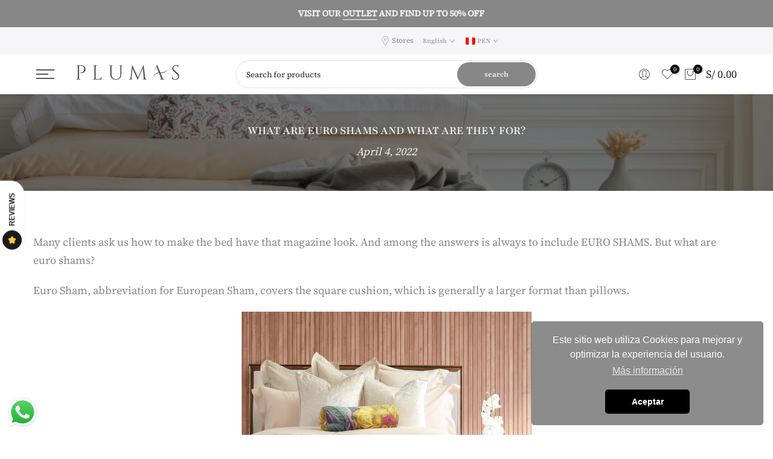

--- FILE ---
content_type: text/html; charset=utf-8
request_url: https://pe.plumashome.com/en/search/?view=mn
body_size: 2832
content:
<div data-tab-mb-nav class="t4s-drawer__header t4s-mb-nav__tabs t4s-rows t4s-g-0 t4s-row-cols-2 t4s-text-center">
      <div data-tab-mb-item class="t4s-mb-tab__title t4s-col-item t4s-pr t4s-d-flex t4s-align-items-center t4s-justify-content-center  is--active" data-id="#shopify-mb_nav"><span class="t4s-d-block t4s-truncate">Menu</span></div>
      <div data-tab-mb-item class="t4s-mb-tab__title t4s-col-item t4s-pr t4s-d-flex t4s-align-items-center t4s-justify-content-center  " data-id="#shopify-mb_cat"><span class="t4s-d-block t4s-truncate">Categories</span></div>
   </div><div data-tab-mb-content id="shopify-mb_nav" class="t4s-mb-tab__content is--active"><div id="shopify-section-mb_nav" class="shopify-section t4s-sp-section-mb-nav"><ul id="menu-mb__ul" class="t4s-mb__menu" data-section-id="mb_nav"><li id="item_82d39af2-182d-4e7d-89a8-443ddba698cc" class="t4s-menu-item t4s-item-level-0"><a href="/en/collections/new-arrivals" target="_self"><i class="the la-star"></i>NEW ARRIVALS<span class="t4s-lb_nav_mb" style="background-color: #762a0a">The new!</span></a></li><li id="item_menu_dpJCEd" class="t4s-menu-item t4s-item-level-0"><a href="/en/collections/cama-hotel-5-estrellas" target="_self"><i class="las la-bed"></i>CAMA HOTEL 5 ESTRELLAS</a></li><li id="item_fabaa132-318b-48c0-82e1-7cbfb9639e15" class="t4s-menu-item t4s-item-level-0 t4s-menu-item-has-children t4s-only_icon_false" >
                     <a href="" target="_self"><span class="t4s-nav_link_txt t4s-d-flex t4s-align-items-center">Linens</span><span class="t4s-mb-nav__icon"></span></a>
                     <ul class="t4s-sub-menu"><li class="t4s-menu-item t4s-item-level-1"><a href="/en/collections/edredones-de-plumas">Down Duvets</a></li><li class="t4s-menu-item t4s-item-level-1"><a href="/en/collections/ropa-de-cama-juego-de-sabanas">Sets of sheets</a></li><li class="t4s-menu-item t4s-item-level-1"><a href="/en/collections/mantas">Mantas</a></li><li class="t4s-menu-item t4s-item-level-1"><a href="/en/collections/almohadas-de-plumas">Down Pillows</a></li><li class="t4s-menu-item t4s-item-level-1"><a href="/en/collections/almohadas-viscoelasticas">Almohadas Viscoelásticas</a></li><li class="t4s-menu-item t4s-item-level-1"><a href="/en/collections/funda">Fundas</a></li><li class="t4s-menu-item t4s-item-level-1"><a href="/en/collections/ropa-de-cama-cubreduvets-fundas-para-edredones">Duvet cover sets</a></li><li class="t4s-menu-item t4s-item-level-1"><a href="/en/collections/cubrecamas">Comforters & quitls</a></li><li class="t4s-menu-item t4s-item-level-1"><a href="/en/collections/toppers-colchones-de-plumas">Toppers</a></li><li class="t4s-menu-item t4s-item-level-1"><a href="/en/collections/deco-cojines-de-plumas">Down Cushions</a></li></ul>
                  </li><li id="item_menu_gwmV3W" class="t4s-menu-item t4s-item-level-0"><a href="/en/collections/colchon" target="_self">Colchón</a></li><li id="item_menu_hciiyP" class="t4s-menu-item t4s-item-level-0 t4s-menu-item-has-children t4s-only_icon_false" >
                     <a href="" target="_self"><span class="t4s-nav_link_txt t4s-d-flex t4s-align-items-center">Pijamas</span><span class="t4s-mb-nav__icon"></span></a>
                     <ul class="t4s-sub-menu"><li class="t4s-menu-item t4s-item-level-1"><a href="/en/collections/pijamas-de-mujer">Pijamas de Mujer</a></li><li class="t4s-menu-item t4s-item-level-1"><a href="/en/collections/pijama-hombre">Men's pajamas</a></li><li class="t4s-menu-item t4s-item-level-1"><a href="https://pe.plumashome.com/collections/family-dressing">Family Dressing</a></li><li class="t4s-menu-item t4s-item-level-1"><a href="https://pe.plumashome.com/collections/pijamas-kids">Kids</a></li><li class="t4s-menu-item t4s-item-level-1"><a href="https://pe.plumashome.com/collections/sacos-de-dormir">Sacos de Dormir</a></li><li class="t4s-menu-item t4s-item-level-1"><a href="/en/collections/antifaces">Antifaces</a></li></ul>
                  </li><li id="item_mb_nav-2" class="t4s-menu-item t4s-item-level-0 t4s-menu-item-has-children t4s-only_icon_false" >
                     <a href="" target="_self"><span class="t4s-nav_link_txt t4s-d-flex t4s-align-items-center">Home Deco</span><span class="t4s-mb-nav__icon"></span></a>
                     <ul class="t4s-sub-menu"><li class="t4s-menu-item t4s-item-level-1"><a href="/en/collections/alfombras">Rugs</a></li><li class="t4s-menu-item t4s-item-level-1"><a href="/en/collections/deco-tapices-decorativos">Decorative Tapestries</a></li><li class="t4s-menu-item t4s-item-level-1"><a href="/en/collections/deco-colchas-o-throws">Quilts and Throws</a></li><li class="t4s-menu-item t4s-item-level-1"><a href="/en/collections/manteleria">Table linen</a></li><li class="t4s-menu-item t4s-item-level-1"><a href="/en/collections/fragancias-y-velas">Fragrances and candles</a></li></ul>
                  </li><li id="item_cd4f1801-0f8e-4786-9766-d99c9ad182bd" class="t4s-menu-item t4s-item-level-0 t4s-menu-item-has-children t4s-only_icon_false" >
                     <a href="" target="_self"><span class="t4s-nav_link_txt t4s-d-flex t4s-align-items-center">Bathroom</span><span class="t4s-mb-nav__icon"></span></a>
                     <ul class="t4s-sub-menu"><li class="t4s-menu-item t4s-item-level-1"><a href="/en/collections/bano-toallas">Bathroom towels</a></li><li class="t4s-menu-item t4s-item-level-1"><a href="/en/collections/bano-batas-de-bano">Bathrobes</a></li></ul>
                  </li><li id="item_13c759f3-72ea-472a-8351-3340a7984c8c" class="t4s-menu-item t4s-item-level-0 t4s-menu-item-has-children t4s-only_icon_false" >
                     <a href="" target="_self"><span class="t4s-nav_link_txt t4s-d-flex t4s-align-items-center">Kids</span><span class="t4s-mb-nav__icon"></span></a>
                     <ul class="t4s-sub-menu"><li class="t4s-menu-item t4s-item-level-1"><a href="/en/collections/pijamas-kids">Pajamas</a></li><li class="t4s-menu-item t4s-item-level-1"><a href="/en/collections/ropa-de-cama-kids">Linens</a></li><li class="t4s-menu-item t4s-item-level-1"><a href="/en/collections/bano-kids">Bathroom</a></li></ul>
                  </li><li id="item_e8b814b9-543c-4e7d-a449-61130ceebac7" class="t4s-menu-item t4s-item-level-0 t4s-menu-item-has-children t4s-only_icon_false" >
                     <a href="" target="_self"><span class="t4s-nav_link_txt t4s-d-flex t4s-align-items-center">Accessories</span><span class="t4s-mb-nav__icon"></span></a>
                     <ul class="t4s-sub-menu"><li class="t4s-menu-item t4s-item-level-1"><a href="/en/collections/perfumes-mujer">Perfumes de mujer</a></li><li class="t4s-menu-item t4s-item-level-1"><a href="/en/collections/estuches">Cases</a></li></ul>
                  </li><li id="item_mb_sea" class="t4s-menu-item t4s-item-level-0 t4s-menu-item-btns t4s-menu-item-sea" data-drawer-delay- data-drawer-options='{ "id":"#t4s-search-hidden" }'><a href="/en/search"><span class="t4s-d-inline-block"><svg width="24" viewBox="0 0 18 19" fill="none"><path fill-rule="evenodd" clip-rule="evenodd" d="M11.03 11.68A5.784 5.784 0 112.85 3.5a5.784 5.784 0 018.18 8.18zm.26 1.12a6.78 6.78 0 11.72-.7l5.4 5.4a.5.5 0 11-.71.7l-5.41-5.4z" fill="currentColor"></path></svg>Search</span></a></li>
<li id="item_mb_acc" class="t4s-menu-item t4s-item-level-0 t4s-menu-item-btns t4s-menu-item-acount"><a href="https://clientes.plumashome.com?locale=en&region_country=PE" ><svg width="24" viewBox="0 0 24 24" stroke="currentColor" stroke-width="1.2" fill="none" stroke-linecap="round" stroke-linejoin="round"><path d="M20 21v-2a4 4 0 0 0-4-4H8a4 4 0 0 0-4 4v2"></path><circle cx="12" cy="7" r="4"></circle></svg><span class="t4s-d-inline-block">Login / Register</span></a></li><li id="item_mb_help" class="t4s-menu-item t4s-item-level-0 t4s-menu-item-infos"><p class="t4s-menu_infos_title">Need help?</p><div class="t4s-menu_infos_text t4s-rte--list"><a href="https://api.whatsapp.com/send?phone=%2B51999062574">
</a><path d="M19.11 17.205c-.372 0-1.088 1.39-1.518 1.39a.63.63 0 0 1-.315-.1c-.802-.402-1.504-.817-2.163-1.447-.545-.516-1.146-1.29-1.46-1.963a.426.426 0 0 1-.073-.215c0-.33.99-.945.99-1.49 0-.143-.73-2.09-.832-2.335-.143-.372-.214-.487-.6-.487-.187 0-.36-.043-.53-.043-.302 0-.53.115-.746.315-.688.645-1.032 1.318-1.06 2.264v.114c-.015.99.472 1.977 1.017 2.78 1.23 1.82 2.506 3.41 4.554 4.34.616.287 2.035.888 2.722.888.817 0 2.15-.515 2.478-1.318.13-.33.244-.73.244-1.088 0-.058 0-.144-.03-.215-.1-.172-2.434-1.39-2.678-1.39zm-2.908 7.593c-1.747 0-3.48-.53-4.942-1.49L7.793 24.41l1.132-3.337a8.955 8.955 0 0 1-1.72-5.272c0-4.955 4.04-8.995 8.997-8.995S25.2 10.845 25.2 15.8c0 4.958-4.04 8.998-8.998 8.998zm0-19.798c-5.96 0-10.8 4.842-10.8 10.8 0 1.964.53 3.898 1.546 5.574L5 27.176l5.974-1.92a10.807 10.807 0 0 0 16.03-9.455c0-5.958-4.842-10.8-10.802-10.8z"></path> <a href="https://api.whatsapp.com/send?phone=%2B51999062574">+51 999 062 574</a>
<br>
<a href="mailto:online@plumas.pe">
</a> <path d="M 3 8 L 3 26 L 29 26 L 29 8 Z M 7.3125 10 L 24.6875 10 L 16 15.78125 Z M 5 10.875 L 15.4375 17.84375 L 16 18.1875 L 16.5625 17.84375 L 27 10.875 L 27 24 L 5 24 Z"></path> <a href="mailto:online@plumas.pe">
online@plumas.pe</a></div></li><li data-locale-wrap id="item_mb_lang" class="t4s-menu-item t4s-item-level-0 t4s-menu-item-has-children t4s-only_icon_false t4s-languages" >
                   <a rel="nofollow" data-no-instant href="/"><span data-flagst4s="" data-current class="t4s-languages__current t4s-d-inline-block  lazyloadt4s flagst4s-en">English</span><span class="t4s-mb-nav__icon"></span></a>
                   <ul class="t4s-sub-menu"><li><a data-flagst4s="" data-locale-item class="t4s-lang-item  lazyloadt4s flagst4s-es" href="/" data-no-instant rel="nofollow" data-iso="es">Español</a></li><li><a data-flagst4s="" data-locale-item class="t4s-lang-item  lazyloadt4s flagst4s-en is--selected" href="/" data-no-instant rel="nofollow" data-iso="en">English</a></li></ul>
               </li>
                <style>.flagst4s>img {margin-inline-end: 7px;border-radius: 2px;height: 15px;width: auto;}.flagst4s [data-current]{display: inline-block;}.flagst4s [data-img-current]{margin-inline-end: 0; margin-bottom: 2px;}[data-flagst4s="sm"] img[data-img-current] {height: 12px;width: auto;}[data-flagst4s="md"] img {height: 18.5px;width: auto;margin-inline-end: 7px;}.flagst4s[data-flagst4s="md"] [data-img-current]{height: 15.5px;}</style>
              
<li data-currency-wrap id="item_mb_cur" class="t4s-menu-item t4s-item-level-0 t4s-menu-item-has-children t4s-only_icon_false t4s-currencies" >
                     <a rel="nofollow" data-no-instant href="/">
                      <span data-flagst4s="sm" class="t4s-d-inline-block flagst4s"><img data-img-current width="30" height="23" src="//cdn.shopify.com/static/images/flags/pe.svg" alt="PEN" loading="lazy">
                        <span data-current>PEN</span>
                      </span>
                      <span class="t4s-mb-nav__icon"></span>
                    </a>
                     <ul class="t4s-sub-menu">
                      <li>
                        <a data-flagst4s="sm" data-currency-item class="t4s-currency-item flagst4s t4s-d-none" href="/" data-no-instant rel="nofollow" data-currency-temp><img width="30" height="22.5" src="//cdn.shopify.com/static/images/flags/pe.svg" alt="PEN" loading="lazy">
                          <span>PEN</span>
                        </a>
                      </li><li>
                            <a data-flagst4s="sm" data-currency-item class="t4s-currency-item flagst4s flagst4s-PEN is--selected" href="/" data-no-instant rel="nofollow" data-currency="PEN"><img width="30" height="22.5" src="//cdn.shopify.com/static/images/flags/pe.svg" alt="PEN" loading="lazy">
                              <span>PEN</span>
                            </a>
                          </li><li>
                            <a data-flagst4s="sm" data-currency-item class="t4s-currency-item flagst4s flagst4s-USD" href="/" data-no-instant rel="nofollow" data-currency="USD"><img width="30" height="22.5" src="//cdn.shopify.com/static/images/flags/us.svg" alt="USD" loading="lazy">
                              <span>USD</span>
                            </a>
                          </li><li>
                            <a data-flagst4s="sm" data-currency-item class="t4s-currency-item flagst4s flagst4s-EUR" href="/" data-no-instant rel="nofollow" data-currency="EUR"><img width="30" height="22.5" src="//cdn.shopify.com/static/images/flags/eu.svg" alt="EUR" loading="lazy">
                              <span>EUR</span>
                            </a>
                          </li><li>
                            <a data-flagst4s="sm" data-currency-item class="t4s-currency-item flagst4s flagst4s-COP" href="/" data-no-instant rel="nofollow" data-currency="COP"><img width="30" height="22.5" src="//cdn.shopify.com/static/images/flags/co.svg" alt="COP" loading="lazy">
                              <span>COP</span>
                            </a>
                          </li><li>
                            <a data-flagst4s="sm" data-currency-item class="t4s-currency-item flagst4s flagst4s-MXN" href="/" data-no-instant rel="nofollow" data-currency="MXN"><img width="30" height="22.5" src="//cdn.shopify.com/static/images/flags/mx.svg" alt="MXN" loading="lazy">
                              <span>MXN</span>
                            </a>
                          </li><li>
                            <a data-flagst4s="sm" data-currency-item class="t4s-currency-item flagst4s flagst4s-ARS" href="/" data-no-instant rel="nofollow" data-currency="ARS"><img width="30" height="22.5" src="//cdn.shopify.com/static/images/flags/ar.svg" alt="ARS" loading="lazy">
                              <span>ARS</span>
                            </a>
                          </li><li>
                            <a data-flagst4s="sm" data-currency-item class="t4s-currency-item flagst4s flagst4s-CLP" href="/" data-no-instant rel="nofollow" data-currency="CLP"><img width="30" height="22.5" src="//cdn.shopify.com/static/images/flags/cl.svg" alt="CLP" loading="lazy">
                              <span>CLP</span>
                            </a>
                          </li></ul>
                  </li></ul></div></div><div data-tab-mb-content id="shopify-mb_cat" class="t4s-mb-tab__content "><div id="shopify-section-mb_cat" class="shopify-section t4s-sp-section-mb-cat"><ul id="menu-mb__cat" class="t4s-mb__menu" data-section-id="mb_cat"><li id="item_37d41873-33b9-495f-b9e9-261690a26f44" class="t4s-menu-item t4s-item-level-0"><a href="/en/collections/almohadas-de-plumas">
<i class="t4s-d-inline-block t4s-pr">
                                <img class="t4s-img_catk_mb lazyloadt4s" src="data:image/svg+xml,%3Csvg%20viewBox%3D%220%200%20500%20500%22%20xmlns%3D%22http%3A%2F%2Fwww.w3.org%2F2000%2Fsvg%22%3E%3C%2Fsvg%3E" width="500" height="500" data-src="//pe.plumashome.com/cdn/shop/files/Plumas-ico.jpg?v=1697930926&width=80" alt="">
                                <span class="lazyloadt4s-loader is-bg-img" style="background: url(//pe.plumashome.com/cdn/shop/files/Plumas-ico.jpg?v=1697930926&width=1);"></span>
                            </i>
                        PLUMAS</a></li><li id="item_02afbc74-7e86-47eb-a54c-4b782b9be1ec" class="t4s-menu-item t4s-item-level-0"><a href="/en/pages/h-by-plumas">
<i class="t4s-d-inline-block t4s-pr">
                                <img class="t4s-img_catk_mb lazyloadt4s" src="data:image/svg+xml,%3Csvg%20viewBox%3D%220%200%202084%202085%22%20xmlns%3D%22http%3A%2F%2Fwww.w3.org%2F2000%2Fsvg%22%3E%3C%2Fsvg%3E" width="2084" height="2085" data-src="//pe.plumashome.com/cdn/shop/files/LOGOS_WEB-08.jpg?v=1636576241&width=80" alt="">
                                <span class="lazyloadt4s-loader is-bg-img" style="background: url(//pe.plumashome.com/cdn/shop/files/LOGOS_WEB-08.jpg?v=1636576241&width=1);"></span>
                            </i>
                        H BY PLUMAS</a></li><li id="item_a8e444e6-eaae-4fff-a0dd-f13d43abd5f0" class="t4s-menu-item t4s-item-level-0"><a href="/en/pages/petites-plumas">
<i class="t4s-d-inline-block t4s-pr">
                                <img class="t4s-img_catk_mb lazyloadt4s" src="data:image/svg+xml,%3Csvg%20viewBox%3D%220%200%20100%20100%22%20xmlns%3D%22http%3A%2F%2Fwww.w3.org%2F2000%2Fsvg%22%3E%3C%2Fsvg%3E" width="100" height="100" data-src="//pe.plumashome.com/cdn/shop/files/Logotipo-final-Petites.jpg?v=1699724534&width=80" alt="">
                                <span class="lazyloadt4s-loader is-bg-img" style="background: url(//pe.plumashome.com/cdn/shop/files/Logotipo-final-Petites.jpg?v=1699724534&width=1);"></span>
                            </i>
                        PETITES X PLUMAS</a></li></ul>
  </div></div>

--- FILE ---
content_type: text/json
request_url: https://conf.config-security.com/model
body_size: 304
content:
{"title":"recommendation AI model (keras)","structure":"release_id=0x3f:25:62:4f:67:3a:6b:62:5c:6b:6c:7c:3d:26:2d:78:5e:24:7b:77:2d:5e:66:30:36:5f:75:26:2a;keras;f7on6gfbhzipeqo6pib8559u2gf9ti13a1ecr2tjdk90fsbqv677una6xe06cgc8ygd0meb7","weights":"../weights/3f25624f.h5","biases":"../biases/3f25624f.h5"}

--- FILE ---
content_type: image/svg+xml
request_url: https://cdn.shopify.com/s/files/1/0466/4492/0476/files/logo-plumas.svg?v=1697215803
body_size: 535
content:
<svg id="Layer_1" data-name="Layer 1" xmlns="http://www.w3.org/2000/svg" viewBox="0 0 850.39 250.43"><defs><style>.cls-1{fill:#5a5859;}</style></defs><path class="cls-1" d="M103,93a30.18,30.18,0,0,1-2.85,13q-5.23,11.27-18.41,15.71a25.16,25.16,0,0,1-7.93,1.58,36.82,36.82,0,0,1-17-3.65V118.1a30.8,30.8,0,0,0,21.41-2.53q8.73-4.44,11.9-14.6a20.78,20.78,0,0,0,1-6V91.45q-.31-11.1-5.87-17.69T69.64,67.18H51.39V161.9a10.26,10.26,0,0,0,3.09,7,9.62,9.62,0,0,0,7.06,2.94h2.07v1.59H28.86v-1.59h2.06A9.61,9.61,0,0,0,38,169a10.22,10.22,0,0,0,3.1-7V73.21a10.27,10.27,0,0,0-3.33-6.58A9.81,9.81,0,0,0,30.92,64H29l-.16-1.59H70.27q15.23,0,24,8.17T103,93Z"/><path class="cls-1" d="M161.61,171.89a9.62,9.62,0,0,0,7-2.94,10.21,10.21,0,0,0,3.09-7V74a10.24,10.24,0,0,0-3.09-7.06,9.65,9.65,0,0,0-7-2.93h-2.07V62.42h34.74V64h-2.06a10.1,10.1,0,0,0-10.16,10v94.55h22.68q11.76,0,17.94-5.23T233,147.77h1.59l-9.2,25.71H159.54v-1.59Z"/><path class="cls-1" d="M393.33,64h-2.54a8.6,8.6,0,0,0-5.8,2.14,7.28,7.28,0,0,0-2.6,5.31v62.83q0,18.56-11.75,30t-31.25,11.41q-19.51,0-31.66-11.34T295.6,134.44V71.94a7.4,7.4,0,0,0-4.13-7,9.45,9.45,0,0,0-4.28-.95h-2.54V62.42h32.21V64h-2.54a8.49,8.49,0,0,0-5.87,2.14,7.65,7.65,0,0,0-2.55,5.47v60.61q0,17.29,9.3,27.92T340,170.78q15.53,0,25.22-10.07t9.67-26.42V71.62a7.56,7.56,0,0,0-2.53-5.47A8.51,8.51,0,0,0,366.51,64H364V62.42h29.35Z"/><path class="cls-1" d="M580.79,171.89h2.54v1.59H548.91V172h2.38a6,6,0,0,0,4.6-2.13,5.77,5.77,0,0,0,1.58-4.69l-7.13-79.79L517,159.52q-4.44,9.67-5.38,16.17H510l-40.6-88-6.83,77.58a6.37,6.37,0,0,0,6,6.82h2.54v1.44H440.39v-1.59h2.54a11.69,11.69,0,0,0,7.7-2.7,11.17,11.17,0,0,0,3.89-7.29L466.41,60.21H468l44.25,95.65,43.32-95.65H557L569.21,161.9a10.57,10.57,0,0,0,6.34,8.88A12.31,12.31,0,0,0,580.79,171.89Z"/><path class="cls-1" d="M719.28,171.89a14,14,0,0,1-7.92-2.54,17.17,17.17,0,0,1-6-7.45L663.41,62.58s1.62,6.18-2,6.65c-1.35.17-3.84-.19-4,1.91l3.81,8.1,19,50.92,1.92,4.76,10.14,27a11.71,11.71,0,0,1,.64,3.8,6.72,6.72,0,0,1-1.66,4,6,6,0,0,1-5,2.15h-1.43v1.59h35.69v-1.59Z"/><path class="cls-1" d="M778.23,167a49.64,49.64,0,0,1-.47-8.59,42.57,42.57,0,0,1,2.38-13.47h1.42c-.1,1.17-.16,2.33-.16,3.49q0,9.68,5.87,16.1t15.55,6.42q10,0,16.42-6a19.83,19.83,0,0,0,6.43-15.14,19.28,19.28,0,0,0-6.19-14.84L789,106.68a25.17,25.17,0,0,1-8.58-19.19A27.16,27.16,0,0,1,788,68.21q7.53-8,20.38-8A67.42,67.42,0,0,1,822,61.79h6.18V81.3h-1.42a14.85,14.85,0,0,0-5.17-11.89Q816.48,65,808.37,65a18.55,18.55,0,0,0-13.56,5.4,18.12,18.12,0,0,0-5.47,13.48,18.38,18.38,0,0,0,6.35,14l31.25,28.87q7.92,7.32,7.92,20t-8.08,20.87q-8.1,8.17-21.58,8.16a55.92,55.92,0,0,1-14.83-2.14Q782.51,171.42,778.23,167Z"/><path class="cls-1" d="M633.57,152.86c5.28-19,26-28.19,43.95-29.62,9.42-.75,18.54.58,28-.85,14.08-2.13,26.93-9.1,32.89-22.49.63-1.4-.61-3.62,0-5-10.45,23.46-36.18,23.11-58,23.22-18.79.1-41.35,10-46.83,29.74-.44,1.55.42,3.45,0,5Z"/><polygon class="cls-1" points="684.83 140.83 656.58 70.56 662.1 59.07 695.46 139.37 684.83 140.83"/><polygon class="cls-1" points="645.36 100.82 642.95 99.57 662.06 59.08 663.41 62.5 645.36 100.82"/></svg>